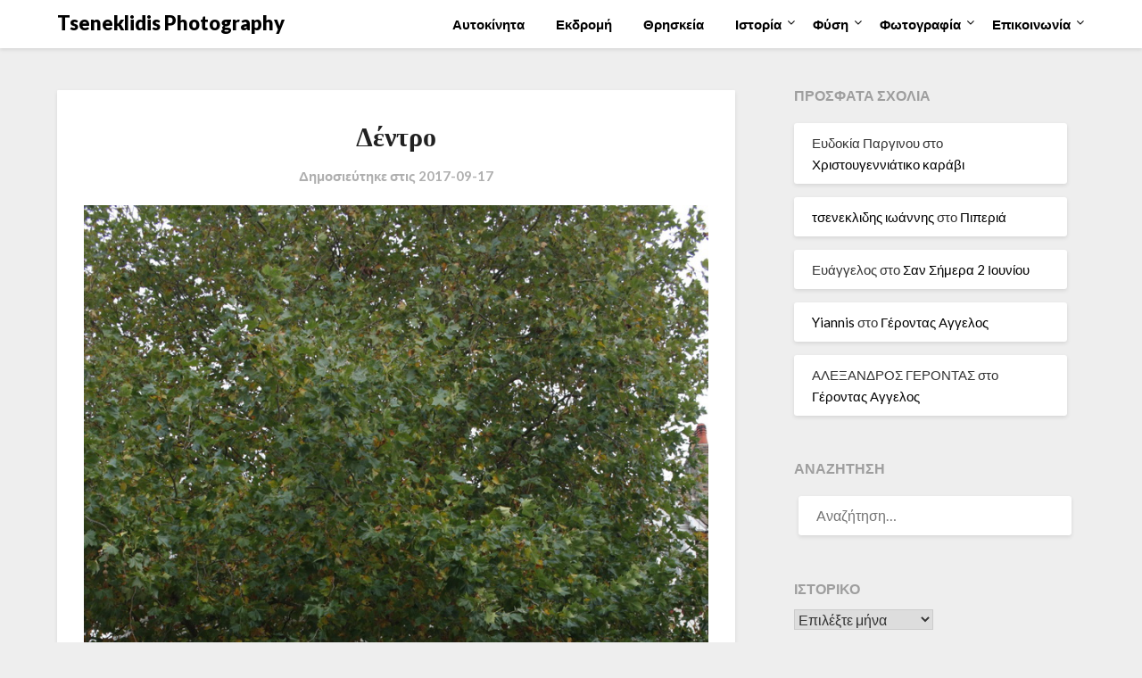

--- FILE ---
content_type: text/html; charset=utf-8
request_url: https://www.google.com/recaptcha/api2/aframe
body_size: 268
content:
<!DOCTYPE HTML><html><head><meta http-equiv="content-type" content="text/html; charset=UTF-8"></head><body><script nonce="-_YFlsqrkiGWBh0NVKzccA">/** Anti-fraud and anti-abuse applications only. See google.com/recaptcha */ try{var clients={'sodar':'https://pagead2.googlesyndication.com/pagead/sodar?'};window.addEventListener("message",function(a){try{if(a.source===window.parent){var b=JSON.parse(a.data);var c=clients[b['id']];if(c){var d=document.createElement('img');d.src=c+b['params']+'&rc='+(localStorage.getItem("rc::a")?sessionStorage.getItem("rc::b"):"");window.document.body.appendChild(d);sessionStorage.setItem("rc::e",parseInt(sessionStorage.getItem("rc::e")||0)+1);localStorage.setItem("rc::h",'1769506014334');}}}catch(b){}});window.parent.postMessage("_grecaptcha_ready", "*");}catch(b){}</script></body></html>